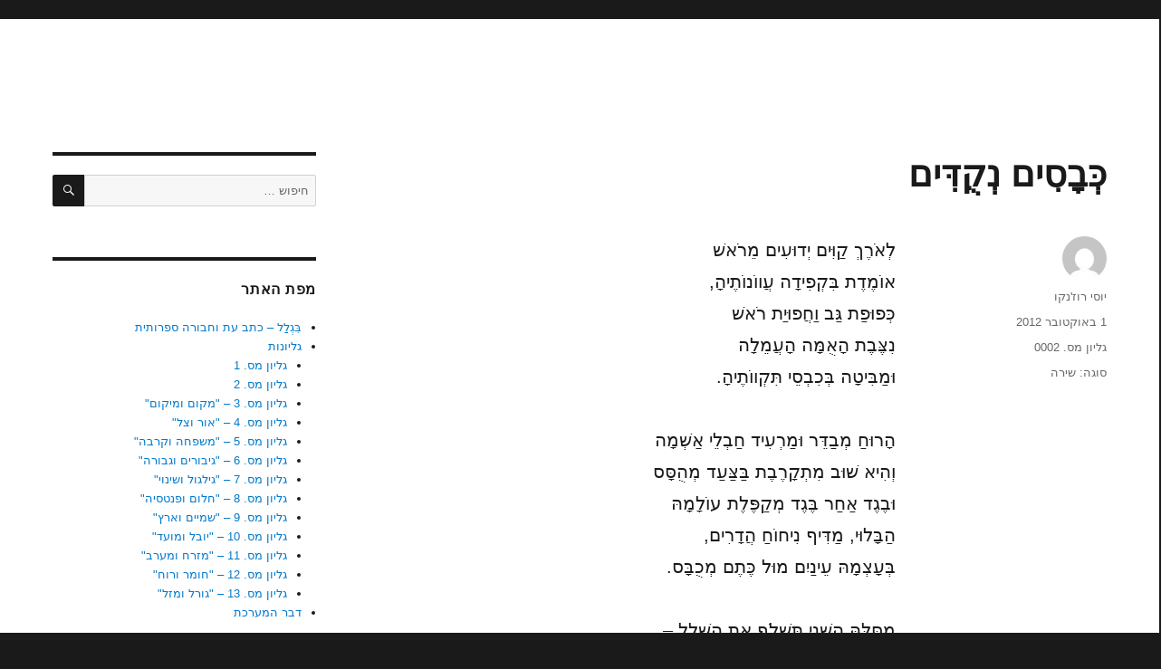

--- FILE ---
content_type: text/html; charset=UTF-8
request_url: https://biglal.org/works/0002/rozhenko/515/
body_size: 10906
content:
<!DOCTYPE html><html dir=rtl lang=he-IL class=no-js><head><meta charset="UTF-8"><meta name="viewport" content="width=device-width, initial-scale=1.0"><link rel=profile href=https://gmpg.org/xfn/11><link rel=pingback href=https://biglal.org/xmlrpc.php> <script>(function(html){html.className=html.className.replace(/\bno-js\b/,'js')})(document.documentElement);</script> <title>כְּבָסִים נְקֻדִּים &#8211; בִּגְלַל</title><meta name='robots' content='max-image-preview:large'><style>img:is([sizes="auto" i], [sizes^="auto," i]){contain-intrinsic-size:3000px 1500px}</style><link rel=dns-prefetch href=//www.googletagmanager.com><link rel=dns-prefetch href=//stats.wp.com><link rel=preconnect href=//i0.wp.com><link rel=preconnect href=//c0.wp.com><link rel=alternate type=application/rss+xml title="בִּגְלַל &laquo; פיד‏" href=https://biglal.org/feed/ ><link rel=alternate type=application/rss+xml title="בִּגְלַל &laquo; פיד תגובות‏" href=https://biglal.org/comments/feed/ ><link rel=alternate type=application/rss+xml title="בִּגְלַל &laquo; פיד תגובות של כְּבָסִים נְקֻדִּים" href=https://biglal.org/works/0002/rozhenko/515/feed/ > <script>window._wpemojiSettings={"baseUrl":"https:\/\/s.w.org\/images\/core\/emoji\/16.0.1\/72x72\/","ext":".png","svgUrl":"https:\/\/s.w.org\/images\/core\/emoji\/16.0.1\/svg\/","svgExt":".svg","source":{"concatemoji":"https:\/\/biglal.org\/wp-includes\/js\/wp-emoji-release.min.js?ver=6.8.3"}};
/*! This file is auto-generated */
!function(s,n){var o,i,e;function c(e){try{var t={supportTests:e,timestamp:(new Date).valueOf()};sessionStorage.setItem(o,JSON.stringify(t))}catch(e){}}function p(e,t,n){e.clearRect(0,0,e.canvas.width,e.canvas.height),e.fillText(t,0,0);var t=new Uint32Array(e.getImageData(0,0,e.canvas.width,e.canvas.height).data),a=(e.clearRect(0,0,e.canvas.width,e.canvas.height),e.fillText(n,0,0),new Uint32Array(e.getImageData(0,0,e.canvas.width,e.canvas.height).data));return t.every(function(e,t){return e===a[t]})}function u(e,t){e.clearRect(0,0,e.canvas.width,e.canvas.height),e.fillText(t,0,0);for(var n=e.getImageData(16,16,1,1),a=0;a<n.data.length;a++)if(0!==n.data[a])return!1;return!0}function f(e,t,n,a){switch(t){case"flag":return n(e,"\ud83c\udff3\ufe0f\u200d\u26a7\ufe0f","\ud83c\udff3\ufe0f\u200b\u26a7\ufe0f")?!1:!n(e,"\ud83c\udde8\ud83c\uddf6","\ud83c\udde8\u200b\ud83c\uddf6")&&!n(e,"\ud83c\udff4\udb40\udc67\udb40\udc62\udb40\udc65\udb40\udc6e\udb40\udc67\udb40\udc7f","\ud83c\udff4\u200b\udb40\udc67\u200b\udb40\udc62\u200b\udb40\udc65\u200b\udb40\udc6e\u200b\udb40\udc67\u200b\udb40\udc7f");case"emoji":return!a(e,"\ud83e\udedf")}return!1}function g(e,t,n,a){var r="undefined"!=typeof WorkerGlobalScope&&self instanceof WorkerGlobalScope?new OffscreenCanvas(300,150):s.createElement("canvas"),o=r.getContext("2d",{willReadFrequently:!0}),i=(o.textBaseline="top",o.font="600 32px Arial",{});return e.forEach(function(e){i[e]=t(o,e,n,a)}),i}function t(e){var t=s.createElement("script");t.src=e,t.defer=!0,s.head.appendChild(t)}"undefined"!=typeof Promise&&(o="wpEmojiSettingsSupports",i=["flag","emoji"],n.supports={everything:!0,everythingExceptFlag:!0},e=new Promise(function(e){s.addEventListener("DOMContentLoaded",e,{once:!0})}),new Promise(function(t){var n=function(){try{var e=JSON.parse(sessionStorage.getItem(o));if("object"==typeof e&&"number"==typeof e.timestamp&&(new Date).valueOf()<e.timestamp+604800&&"object"==typeof e.supportTests)return e.supportTests}catch(e){}return null}();if(!n){if("undefined"!=typeof Worker&&"undefined"!=typeof OffscreenCanvas&&"undefined"!=typeof URL&&URL.createObjectURL&&"undefined"!=typeof Blob)try{var e="postMessage("+g.toString()+"("+[JSON.stringify(i),f.toString(),p.toString(),u.toString()].join(",")+"));",a=new Blob([e],{type:"text/javascript"}),r=new Worker(URL.createObjectURL(a),{name:"wpTestEmojiSupports"});return void(r.onmessage=function(e){c(n=e.data),r.terminate(),t(n)})}catch(e){}c(n=g(i,f,p,u))}t(n)}).then(function(e){for(var t in e)n.supports[t]=e[t],n.supports.everything=n.supports.everything&&n.supports[t],"flag"!==t&&(n.supports.everythingExceptFlag=n.supports.everythingExceptFlag&&n.supports[t]);n.supports.everythingExceptFlag=n.supports.everythingExceptFlag&&!n.supports.flag,n.DOMReady=!1,n.readyCallback=function(){n.DOMReady=!0}}).then(function(){return e}).then(function(){var e;n.supports.everything||(n.readyCallback(),(e=n.source||{}).concatemoji?t(e.concatemoji):e.wpemoji&&e.twemoji&&(t(e.twemoji),t(e.wpemoji)))}))}((window,document),window._wpemojiSettings);</script> <link rel=stylesheet id=twentysixteen-jetpack-rtl-css href=https://c0.wp.com/p/jetpack/15.4/modules/theme-tools/compat/twentysixteen-rtl.css media=all><style id=wp-emoji-styles-inline-css>img.wp-smiley,img.emoji{display:inline !important;border:none !important;box-shadow:none !important;height:1em !important;width:1em !important;margin:0
0.07em !important;vertical-align:-0.1em !important;background:none !important;padding:0
!important}</style><link rel=stylesheet id=wp-block-library-rtl-css href=https://c0.wp.com/c/6.8.3/wp-includes/css/dist/block-library/style-rtl.min.css media=all><style id=wp-block-library-theme-inline-css>.wp-block-audio :where(figcaption){color:#555;font-size:13px;text-align:center}.is-dark-theme .wp-block-audio :where(figcaption){color:#ffffffa6}.wp-block-audio{margin:0
0 1em}.wp-block-code{border:1px
solid #ccc;border-radius:4px;font-family:Menlo,Consolas,monaco,monospace;padding:.8em 1em}.wp-block-embed :where(figcaption){color:#555;font-size:13px;text-align:center}.is-dark-theme .wp-block-embed :where(figcaption){color:#ffffffa6}.wp-block-embed{margin:0
0 1em}.blocks-gallery-caption{color:#555;font-size:13px;text-align:center}.is-dark-theme .blocks-gallery-caption{color:#ffffffa6}:root :where(.wp-block-image figcaption){color:#555;font-size:13px;text-align:center}.is-dark-theme :root :where(.wp-block-image figcaption){color:#ffffffa6}.wp-block-image{margin:0
0 1em}.wp-block-pullquote{border-bottom:4px solid;border-top:4px solid;color:currentColor;margin-bottom:1.75em}.wp-block-pullquote cite,.wp-block-pullquote footer,.wp-block-pullquote__citation{color:currentColor;font-size:.8125em;font-style:normal;text-transform:uppercase}.wp-block-quote{border-left:.25em solid;margin:0
0 1.75em;padding-left:1em}.wp-block-quote cite,.wp-block-quote
footer{color:currentColor;font-size:.8125em;font-style:normal;position:relative}.wp-block-quote:where(.has-text-align-right){border-left:none;border-right:.25em solid;padding-left:0;padding-right:1em}.wp-block-quote:where(.has-text-align-center){border:none;padding-left:0}.wp-block-quote.is-large,.wp-block-quote.is-style-large,.wp-block-quote:where(.is-style-plain){border:none}.wp-block-search .wp-block-search__label{font-weight:700}.wp-block-search__button{border:1px
solid #ccc;padding:.375em .625em}:where(.wp-block-group.has-background){padding:1.25em 2.375em}.wp-block-separator.has-css-opacity{opacity:.4}.wp-block-separator{border:none;border-bottom:2px solid;margin-left:auto;margin-right:auto}.wp-block-separator.has-alpha-channel-opacity{opacity:1}.wp-block-separator:not(.is-style-wide):not(.is-style-dots){width:100px}.wp-block-separator.has-background:not(.is-style-dots){border-bottom:none;height:1px}.wp-block-separator.has-background:not(.is-style-wide):not(.is-style-dots){height:2px}.wp-block-table{margin:0
0 1em}.wp-block-table td,.wp-block-table
th{word-break:normal}.wp-block-table :where(figcaption){color:#555;font-size:13px;text-align:center}.is-dark-theme .wp-block-table :where(figcaption){color:#ffffffa6}.wp-block-video :where(figcaption){color:#555;font-size:13px;text-align:center}.is-dark-theme .wp-block-video :where(figcaption){color:#ffffffa6}.wp-block-video{margin:0
0 1em}:root :where(.wp-block-template-part.has-background){margin-bottom:0;margin-top:0;padding:1.25em 2.375em}</style><style id=classic-theme-styles-inline-css>/*! This file is auto-generated */
.wp-block-button__link{color:#fff;background-color:#32373c;border-radius:9999px;box-shadow:none;text-decoration:none;padding:calc(.667em + 2px) calc(1.333em + 2px);font-size:1.125em}.wp-block-file__button{background:#32373c;color:#fff;text-decoration:none}</style><link rel=stylesheet id=mediaelement-css href=https://c0.wp.com/c/6.8.3/wp-includes/js/mediaelement/mediaelementplayer-legacy.min.css media=all><link rel=stylesheet id=wp-mediaelement-css href=https://c0.wp.com/c/6.8.3/wp-includes/js/mediaelement/wp-mediaelement.min.css media=all><style id=jetpack-sharing-buttons-style-inline-css>.jetpack-sharing-buttons__services-list{display:flex;flex-direction:row;flex-wrap:wrap;gap:0;list-style-type:none;margin:5px;padding:0}.jetpack-sharing-buttons__services-list.has-small-icon-size{font-size:12px}.jetpack-sharing-buttons__services-list.has-normal-icon-size{font-size:16px}.jetpack-sharing-buttons__services-list.has-large-icon-size{font-size:24px}.jetpack-sharing-buttons__services-list.has-huge-icon-size{font-size:36px}@media
print{.jetpack-sharing-buttons__services-list{display:none!important}}.editor-styles-wrapper .wp-block-jetpack-sharing-buttons{gap:0;padding-inline-start:0}ul.jetpack-sharing-buttons__services-list.has-background{padding:1.25em 2.375em}</style><style id=global-styles-inline-css>/*<![CDATA[*/:root{--wp--preset--aspect-ratio--square:1;--wp--preset--aspect-ratio--4-3:4/3;--wp--preset--aspect-ratio--3-4:3/4;--wp--preset--aspect-ratio--3-2:3/2;--wp--preset--aspect-ratio--2-3:2/3;--wp--preset--aspect-ratio--16-9:16/9;--wp--preset--aspect-ratio--9-16:9/16;--wp--preset--color--black:#000;--wp--preset--color--cyan-bluish-gray:#abb8c3;--wp--preset--color--white:#fff;--wp--preset--color--pale-pink:#f78da7;--wp--preset--color--vivid-red:#cf2e2e;--wp--preset--color--luminous-vivid-orange:#ff6900;--wp--preset--color--luminous-vivid-amber:#fcb900;--wp--preset--color--light-green-cyan:#7bdcb5;--wp--preset--color--vivid-green-cyan:#00d084;--wp--preset--color--pale-cyan-blue:#8ed1fc;--wp--preset--color--vivid-cyan-blue:#0693e3;--wp--preset--color--vivid-purple:#9b51e0;--wp--preset--color--dark-gray:#1a1a1a;--wp--preset--color--medium-gray:#686868;--wp--preset--color--light-gray:#e5e5e5;--wp--preset--color--blue-gray:#4d545c;--wp--preset--color--bright-blue:#007acc;--wp--preset--color--light-blue:#9adffd;--wp--preset--color--dark-brown:#402b30;--wp--preset--color--medium-brown:#774e24;--wp--preset--color--dark-red:#640c1f;--wp--preset--color--bright-red:#ff675f;--wp--preset--color--yellow:#ffef8e;--wp--preset--gradient--vivid-cyan-blue-to-vivid-purple:linear-gradient(135deg,rgba(6,147,227,1) 0%,rgb(155,81,224) 100%);--wp--preset--gradient--light-green-cyan-to-vivid-green-cyan:linear-gradient(135deg,rgb(122,220,180) 0%,rgb(0,208,130) 100%);--wp--preset--gradient--luminous-vivid-amber-to-luminous-vivid-orange:linear-gradient(135deg,rgba(252,185,0,1) 0%,rgba(255,105,0,1) 100%);--wp--preset--gradient--luminous-vivid-orange-to-vivid-red:linear-gradient(135deg,rgba(255,105,0,1) 0%,rgb(207,46,46) 100%);--wp--preset--gradient--very-light-gray-to-cyan-bluish-gray:linear-gradient(135deg,rgb(238,238,238) 0%,rgb(169,184,195) 100%);--wp--preset--gradient--cool-to-warm-spectrum:linear-gradient(135deg,rgb(74,234,220) 0%,rgb(151,120,209) 20%,rgb(207,42,186) 40%,rgb(238,44,130) 60%,rgb(251,105,98) 80%,rgb(254,248,76) 100%);--wp--preset--gradient--blush-light-purple:linear-gradient(135deg,rgb(255,206,236) 0%,rgb(152,150,240) 100%);--wp--preset--gradient--blush-bordeaux:linear-gradient(135deg,rgb(254,205,165) 0%,rgb(254,45,45) 50%,rgb(107,0,62) 100%);--wp--preset--gradient--luminous-dusk:linear-gradient(135deg,rgb(255,203,112) 0%,rgb(199,81,192) 50%,rgb(65,88,208) 100%);--wp--preset--gradient--pale-ocean:linear-gradient(135deg,rgb(255,245,203) 0%,rgb(182,227,212) 50%,rgb(51,167,181) 100%);--wp--preset--gradient--electric-grass:linear-gradient(135deg,rgb(202,248,128) 0%,rgb(113,206,126) 100%);--wp--preset--gradient--midnight:linear-gradient(135deg,rgb(2,3,129) 0%,rgb(40,116,252) 100%);--wp--preset--font-size--small:13px;--wp--preset--font-size--medium:20px;--wp--preset--font-size--large:36px;--wp--preset--font-size--x-large:42px;--wp--preset--spacing--20:0.44rem;--wp--preset--spacing--30:0.67rem;--wp--preset--spacing--40:1rem;--wp--preset--spacing--50:1.5rem;--wp--preset--spacing--60:2.25rem;--wp--preset--spacing--70:3.38rem;--wp--preset--spacing--80:5.06rem;--wp--preset--shadow--natural:6px 6px 9px rgba(0, 0, 0, 0.2);--wp--preset--shadow--deep:12px 12px 50px rgba(0, 0, 0, 0.4);--wp--preset--shadow--sharp:6px 6px 0px rgba(0, 0, 0, 0.2);--wp--preset--shadow--outlined:6px 6px 0px -3px rgba(255, 255, 255, 1), 6px 6px rgba(0, 0, 0, 1);--wp--preset--shadow--crisp:6px 6px 0px rgba(0, 0, 0, 1)}:where(.is-layout-flex){gap:0.5em}:where(.is-layout-grid){gap:0.5em}body .is-layout-flex{display:flex}.is-layout-flex{flex-wrap:wrap;align-items:center}.is-layout-flex>:is(*,div){margin:0}body .is-layout-grid{display:grid}.is-layout-grid>:is(*,div){margin:0}:where(.wp-block-columns.is-layout-flex){gap:2em}:where(.wp-block-columns.is-layout-grid){gap:2em}:where(.wp-block-post-template.is-layout-flex){gap:1.25em}:where(.wp-block-post-template.is-layout-grid){gap:1.25em}.has-black-color{color:var(--wp--preset--color--black) !important}.has-cyan-bluish-gray-color{color:var(--wp--preset--color--cyan-bluish-gray) !important}.has-white-color{color:var(--wp--preset--color--white) !important}.has-pale-pink-color{color:var(--wp--preset--color--pale-pink) !important}.has-vivid-red-color{color:var(--wp--preset--color--vivid-red) !important}.has-luminous-vivid-orange-color{color:var(--wp--preset--color--luminous-vivid-orange) !important}.has-luminous-vivid-amber-color{color:var(--wp--preset--color--luminous-vivid-amber) !important}.has-light-green-cyan-color{color:var(--wp--preset--color--light-green-cyan) !important}.has-vivid-green-cyan-color{color:var(--wp--preset--color--vivid-green-cyan) !important}.has-pale-cyan-blue-color{color:var(--wp--preset--color--pale-cyan-blue) !important}.has-vivid-cyan-blue-color{color:var(--wp--preset--color--vivid-cyan-blue) !important}.has-vivid-purple-color{color:var(--wp--preset--color--vivid-purple) !important}.has-black-background-color{background-color:var(--wp--preset--color--black) !important}.has-cyan-bluish-gray-background-color{background-color:var(--wp--preset--color--cyan-bluish-gray) !important}.has-white-background-color{background-color:var(--wp--preset--color--white) !important}.has-pale-pink-background-color{background-color:var(--wp--preset--color--pale-pink) !important}.has-vivid-red-background-color{background-color:var(--wp--preset--color--vivid-red) !important}.has-luminous-vivid-orange-background-color{background-color:var(--wp--preset--color--luminous-vivid-orange) !important}.has-luminous-vivid-amber-background-color{background-color:var(--wp--preset--color--luminous-vivid-amber) !important}.has-light-green-cyan-background-color{background-color:var(--wp--preset--color--light-green-cyan) !important}.has-vivid-green-cyan-background-color{background-color:var(--wp--preset--color--vivid-green-cyan) !important}.has-pale-cyan-blue-background-color{background-color:var(--wp--preset--color--pale-cyan-blue) !important}.has-vivid-cyan-blue-background-color{background-color:var(--wp--preset--color--vivid-cyan-blue) !important}.has-vivid-purple-background-color{background-color:var(--wp--preset--color--vivid-purple) !important}.has-black-border-color{border-color:var(--wp--preset--color--black) !important}.has-cyan-bluish-gray-border-color{border-color:var(--wp--preset--color--cyan-bluish-gray) !important}.has-white-border-color{border-color:var(--wp--preset--color--white) !important}.has-pale-pink-border-color{border-color:var(--wp--preset--color--pale-pink) !important}.has-vivid-red-border-color{border-color:var(--wp--preset--color--vivid-red) !important}.has-luminous-vivid-orange-border-color{border-color:var(--wp--preset--color--luminous-vivid-orange) !important}.has-luminous-vivid-amber-border-color{border-color:var(--wp--preset--color--luminous-vivid-amber) !important}.has-light-green-cyan-border-color{border-color:var(--wp--preset--color--light-green-cyan) !important}.has-vivid-green-cyan-border-color{border-color:var(--wp--preset--color--vivid-green-cyan) !important}.has-pale-cyan-blue-border-color{border-color:var(--wp--preset--color--pale-cyan-blue) !important}.has-vivid-cyan-blue-border-color{border-color:var(--wp--preset--color--vivid-cyan-blue) !important}.has-vivid-purple-border-color{border-color:var(--wp--preset--color--vivid-purple) !important}.has-vivid-cyan-blue-to-vivid-purple-gradient-background{background:var(--wp--preset--gradient--vivid-cyan-blue-to-vivid-purple) !important}.has-light-green-cyan-to-vivid-green-cyan-gradient-background{background:var(--wp--preset--gradient--light-green-cyan-to-vivid-green-cyan) !important}.has-luminous-vivid-amber-to-luminous-vivid-orange-gradient-background{background:var(--wp--preset--gradient--luminous-vivid-amber-to-luminous-vivid-orange) !important}.has-luminous-vivid-orange-to-vivid-red-gradient-background{background:var(--wp--preset--gradient--luminous-vivid-orange-to-vivid-red) !important}.has-very-light-gray-to-cyan-bluish-gray-gradient-background{background:var(--wp--preset--gradient--very-light-gray-to-cyan-bluish-gray) !important}.has-cool-to-warm-spectrum-gradient-background{background:var(--wp--preset--gradient--cool-to-warm-spectrum) !important}.has-blush-light-purple-gradient-background{background:var(--wp--preset--gradient--blush-light-purple) !important}.has-blush-bordeaux-gradient-background{background:var(--wp--preset--gradient--blush-bordeaux) !important}.has-luminous-dusk-gradient-background{background:var(--wp--preset--gradient--luminous-dusk) !important}.has-pale-ocean-gradient-background{background:var(--wp--preset--gradient--pale-ocean) !important}.has-electric-grass-gradient-background{background:var(--wp--preset--gradient--electric-grass) !important}.has-midnight-gradient-background{background:var(--wp--preset--gradient--midnight) !important}.has-small-font-size{font-size:var(--wp--preset--font-size--small) !important}.has-medium-font-size{font-size:var(--wp--preset--font-size--medium) !important}.has-large-font-size{font-size:var(--wp--preset--font-size--large) !important}.has-x-large-font-size{font-size:var(--wp--preset--font-size--x-large) !important}:where(.wp-block-post-template.is-layout-flex){gap:1.25em}:where(.wp-block-post-template.is-layout-grid){gap:1.25em}:where(.wp-block-columns.is-layout-flex){gap:2em}:where(.wp-block-columns.is-layout-grid){gap:2em}:root :where(.wp-block-pullquote){font-size:1.5em;line-height:1.6}/*]]>*/</style><link rel=stylesheet id=page-list-style-css href='https://biglal.org/wp-content/plugins/page-list/css/page-list.css?ver=5.9' media=all><link rel=stylesheet id=searchandfilter-css href='https://biglal.org/wp-content/plugins/search-filter/style.css?ver=1' media=all><link rel=stylesheet id=ivory-search-styles-css href='https://biglal.org/wp-content/plugins/add-search-to-menu/public/css/ivory-search.min.css?ver=5.5.13' media=all><link rel=stylesheet id=twentysixteen-fonts-css href='https://biglal.org/wp-content/themes/twentysixteen/fonts/inconsolata.css?ver=20230328' media=all><link rel=stylesheet id=genericons-css href=https://c0.wp.com/p/jetpack/15.4/_inc/genericons/genericons/genericons.css media=all><link rel=stylesheet id=twentysixteen-style-css href='https://biglal.org/wp-content/themes/twentysixteen/style.css?ver=20250415' media=all><link rel=stylesheet id=twentysixteen-block-style-css href='https://biglal.org/wp-content/themes/twentysixteen/css/blocks.css?ver=20240817' media=all> <!--[if lt IE 10]><link rel=stylesheet id=twentysixteen-ie-css href='https://biglal.org/wp-content/themes/twentysixteen/css/ie.css?ver=20170530' media=all> <![endif]--> <!--[if lt IE 9]><link rel=stylesheet id=twentysixteen-ie8-css href='https://biglal.org/wp-content/themes/twentysixteen/css/ie8.css?ver=20170530' media=all> <![endif]--> <!--[if lt IE 8]><link rel=stylesheet id=twentysixteen-ie7-css href='https://biglal.org/wp-content/themes/twentysixteen/css/ie7.css?ver=20170530' media=all> <![endif]--> <!--[if lt IE 9]> <script src="https://biglal.org/wp-content/themes/twentysixteen/js/html5.js?ver=3.7.3" id=twentysixteen-html5-js></script> <![endif]--> <script src=https://c0.wp.com/c/6.8.3/wp-includes/js/jquery/jquery.min.js id=jquery-core-js></script> <script src=https://c0.wp.com/c/6.8.3/wp-includes/js/jquery/jquery-migrate.min.js id=jquery-migrate-js></script> <script id=twentysixteen-script-js-extra>var screenReaderText={"expand":"\u05d4\u05e6\u05d2 \u05ea\u05e4\u05e8\u05d9\u05d8","collapse":"\u05d4\u05e1\u05ea\u05e8 \u05ea\u05e4\u05e8\u05d9\u05d8"};</script> <script src="https://biglal.org/wp-content/themes/twentysixteen/js/functions.js?ver=20230629" id=twentysixteen-script-js defer data-wp-strategy=defer></script>   <script src="https://www.googletagmanager.com/gtag/js?id=G-3B4P0PGLRG" id=google_gtagjs-js async></script> <script id=google_gtagjs-js-after>window.dataLayer=window.dataLayer||[];function gtag(){dataLayer.push(arguments);}
gtag("set","linker",{"domains":["biglal.org"]});gtag("js",new Date());gtag("set","developer_id.dZTNiMT",true);gtag("config","G-3B4P0PGLRG");</script> <link rel=https://api.w.org/ href=https://biglal.org/wp-json/ ><link rel=alternate title=JSON type=application/json href=https://biglal.org/wp-json/wp/v2/posts/515><link rel=EditURI type=application/rsd+xml title=RSD href=https://biglal.org/xmlrpc.php?rsd><link rel=stylesheet href=https://biglal.org/wp-content/themes/twentysixteen/rtl.css media=screen><meta name="generator" content="WordPress 6.8.3"><link rel=canonical href=https://biglal.org/works/0002/rozhenko/515/ ><link rel=shortlink href='https://biglal.org/?p=515'><link rel=alternate title="oEmbed (JSON)" type=application/json+oembed href="https://biglal.org/wp-json/oembed/1.0/embed?url=https%3A%2F%2Fbiglal.org%2Fworks%2F0002%2Frozhenko%2F515%2F"><link rel=alternate title="oEmbed (XML)" type=text/xml+oembed href="https://biglal.org/wp-json/oembed/1.0/embed?url=https%3A%2F%2Fbiglal.org%2Fworks%2F0002%2Frozhenko%2F515%2F&#038;format=xml"><meta name="generator" content="Site Kit by Google 1.170.0"><meta property="fb:app_id" content="486300192192955"><meta property="fb:admins" content="narad1972@gmail.com"><div id=fb-root></div> <script>(function(d,s,id){var js,fjs=d.getElementsByTagName(s)[0];if(d.getElementById(id))
return;js=d.createElement(s);js.id=id;js.src="//connect.facebook.net/he_IL/sdk.js#xfbml=1&version=v2.0";fjs.parentNode.insertBefore(js,fjs);}(document,'script','facebook-jssdk'));</script> <style>img#wpstats{display:none}</style><style>.recentcomments
a{display:inline !important;padding:0
!important;margin:0
!important}</style><style id=twentysixteen-header-css>.site-branding{margin:0
auto 0 0}.site-branding .site-title,.site-description{clip-path:inset(50%);position:absolute}</style><link rel=icon href="https://i0.wp.com/biglal.org/wp-content/uploads/2019/08/cropped-538307_209455669177772_1030528163_n.jpg?fit=32%2C32&#038;ssl=1" sizes=32x32><link rel=icon href="https://i0.wp.com/biglal.org/wp-content/uploads/2019/08/cropped-538307_209455669177772_1030528163_n.jpg?fit=192%2C192&#038;ssl=1" sizes=192x192><link rel=apple-touch-icon href="https://i0.wp.com/biglal.org/wp-content/uploads/2019/08/cropped-538307_209455669177772_1030528163_n.jpg?fit=180%2C180&#038;ssl=1"><meta name="msapplication-TileImage" content="https://i0.wp.com/biglal.org/wp-content/uploads/2019/08/cropped-538307_209455669177772_1030528163_n.jpg?fit=270%2C270&#038;ssl=1"><style id=wp-custom-css>entry-title{text-align:center}.taxonomy-description{text-align:justify;font-size:1.25em;padding:5%}.page-list
a{text-decoration:none;box-shadow:none}.clp_author:before{content:": "}.ltr-text{direction:ltr}.site{margin:0px}.pdfemb-viewer{display:none}.homepage-columns
p{margin:0px}.block-indent-5em{}.block-indent-10em{}@media screen and (min-width: 768px) and (min-height: 800px){.site{margin:21px}.pdfemb-viewer{display:block}.homepage-columns{margin:auto;width:40em}.block-indent-5em{padding-right:5em}.block-indent-10em{padding-right:10em}}</style></head><body class="rtl wp-singular post-template-default single single-post postid-515 single-format-standard wp-embed-responsive wp-theme-twentysixteen twentysixteen group-blog"><div id=page class=site><div class=site-inner> <a class="skip-link screen-reader-text" href=#content> דילוג לתוכן	</a><header id=masthead class=site-header><div class=site-header-main><div class=site-branding><p class=site-title><a href=https://biglal.org/ rel=home >בִּגְלַל</a></p><p class=site-description>כתב עת וחבורה ספרותית</p></div></div></header><div id=content class=site-content><div id=primary class=content-area><main id=main class=site-main><article id=post-515 class="post-515 post type-post status-publish format-standard hentry category-4 tag-poetry"><header class=entry-header><h1 class="entry-title">כְּבָסִים נְקֻדִּים</h1></header><div class=entry-content><p class=has-medium-font-size>לְאֹרֶךְ קַוִּים יְדוּעִים מֵרֹאשׁ<br>אוֹמֶדֶת בִּקְפִידָה עֲווֹנוֹתֶיהָ,<br>כְּפוּפַת גַּב וַחֲפוּיַת רֹאשׁ<br>נִצֶּבֶת הָאֻמָּה הָעֲמֵלָה<br>וּמַבִּיטָה בְּכִבְסֵי תִּקְווֹתֶיהָ.</p><p class=has-medium-font-size>הָרוּחַ מְבַדֵּר וּמַרְעִיד חַבְלֵי אַשְׁמָה<br>וְהִיא שׁוּב מִתְקָרֶבֶת בַּצַּעַד מְהֻסָּס<br>וּבֶגֶד אַחַר בֶּגֶד מְקַפֶּלֶת עוֹלָמָהּ<br>הַבָּלוּי, מַדִּיף נִיחוֹחַ הֲדָרִים,<br>בְּעָצְמָהּ עֵינַיִם מוּל כֶּתֶם מְכֻבָּס.</p><p class=has-medium-font-size>מִסַּלָּהּ הַשֵּׁנִי תִּשְׁלֹף אֶת הַשָּׁלָל –<br>מִכְנְסֵי זַיִת וּכְתֹנֶת מְגֹאֶלֶת<br>וְלוּחַ הַכְּבִיסָה שֶׁלְּצִדָּהּ מֻטָּל חָלָל<br>יֻצַּב שֵׁנִית, מוּכָן לְהִשָּׁחֵק<br>מוּל מִטְפַּחְתָּהּ הַלְּבָנָה, וּמוּל עֵינֶיהָ תְּכֵלֶת.</p><p class=has-medium-font-size>קִרְצוּף רִאשׁוֹן עַל קֶרֶשׁ הַכְּבָסִים,<br>גִּיגִית קְטַנָּה בְּאַדְמוּמִית נִצְבַּעַת.<br>קִרְצוּף שֵׁנִי – נִשְׁחֶקֶת כְּתֹנֶת הַפַּסִּים,<br>הוֹלֵךְ הַבּוֹר וּמַעֲמִיק<br>וְשַׁיֶּרֶת הַגְּמַלִּים – בָּאֹפֶק לֹא נוֹדַעַת.</p><p class=has-medium-font-size>קִרְצוּף שְׁלִישִׁי – עוֹד קֶרַע בַּמִּכְנָס<br>וּטְלַאי קָטָן שׁוּב יִדָּרֵשׁ לְכַסּוֹתוֹ;<br>וּרְבִיעִי – עַל זַיִת אִישׁ לֹא חָס<br>וְהַמִּכְנָס עוֹד בְּגִיגִית שְׁקִיעָה מֻטָּל,<br>אַךְ קַו הַמַּיִם – לֹא יְכַס אוֹתוֹ.</p><p class=has-medium-font-size>עֵת הַחַמָּה שׁוֹתֶתֶת, תִּשְׁלֹף בִּשְׁתֵּי יָדֶיהָ<br>כֻּתֹּנֶת רְטֻבָּה, מִכְנָס סָפוּג דְּמָעוֹת,<br>וְתִתְלֵם עַל חֲבָלִים מִשְּׁנֵי צִדֶּיהָ<br>בְּהַבִּיטָהּ בִּנְקֻדּוֹת הַטַּחַב הַנִּגְלוֹת<br>כְּטִפָּה קָרָה בְּעֵין הָאִמָּהוֹת.</p><p class=has-medium-font-size>אוֹ אָז תִּזְדַּקֵּף, גֵּוָהּ הַשָּׁבוּר יַחְרֹק<br>וְקֶרֶן קַמְצָנִית תָּאִיר לְרֶגַע קָט<br>עַל שִׂמְלָתָהּ הַמְּהוּהָה בְּגָוֶן כָּחֹל/יָרֹק<br>וּבְדַל חִיּוּךְ בְּזָוִיּוֹת הַפֶּה<br>שׁוּב יִתְגַּלֶּה, לֵאֶה וּמְקֻמָּט.</p><p class=has-medium-font-size>אֶת סַל הַיְּבֵשִׁים אַט תָּנִיחַ עַל שֶׁכֶם<br>וּמִגֵּוָהּ הַכָּפוּף אֶת רֹאשָׁהּ תָּסֵב לְאָחוֹר<br>לְמַבָּט אַחֲרוֹן עַל כְּבָסֶיהָ יְלוּדֵי הָרֶחֶם<br>הַנִּתְלִים בַּחוּצוֹת עַל חַבְלֵי טַבּוּרָם,<br>חֲשׂוּפִים לָרוּחוֹת וְלַקֹּר.</p><style>.fb_iframe_widget
span{width:460px !important}.fb_iframe_widget
iframe{margin:0
!important}.fb_edge_comment_widget{display:none !important}</style><div style="width:100%; text-align:center"><div class=fb-like style="width:200px; overflow: hidden !important; " data-href=https://biglal.org/works/0002/rozhenko/515/ data-size=small data-colorscheme=light data-width=200 data-layout=button_count data-action=like data-show-faces=true data-share=true kid_directed_site=false></div></div><div class=author-info><div class=author-avatar> <img alt src='https://secure.gravatar.com/avatar/7e203639eef838856ea95af45f5861504792bbd2af53cb807d01f687d3a2ac5b?s=42&#038;d=mm&#038;r=pg' srcset='https://secure.gravatar.com/avatar/7e203639eef838856ea95af45f5861504792bbd2af53cb807d01f687d3a2ac5b?s=84&#038;d=mm&#038;r=pg 2x' class='avatar avatar-42 photo' height=42 width=42 decoding=async></div><div class=author-description><h2 class="author-title"><span class=author-heading>מאת:</span> יוסי רוז'נקו</h2><p class=author-bio> נולד ב-1979 בגוש דן, שם חי עד היום. למחייתו עוסק בעריכת פטנטים. פרסומו הראשון כמשורר היה ב"חדשות בן-עזר". ביחידה הצבאית המסווגת שבה שירת היה דובר-הרוסית היחיד שנולד בארץ; בתקופת שירותו החל גם לתרגם שירה רוסית.	<a class=author-link href=https://biglal.org/author/rozhenko/ rel=author> הצג פוסטים מאת יוסי רוז'נקו	</a></p></div></div></div><footer class=entry-footer> <span class=byline><img alt src='https://secure.gravatar.com/avatar/7e203639eef838856ea95af45f5861504792bbd2af53cb807d01f687d3a2ac5b?s=49&#038;d=mm&#038;r=pg' srcset='https://secure.gravatar.com/avatar/7e203639eef838856ea95af45f5861504792bbd2af53cb807d01f687d3a2ac5b?s=98&#038;d=mm&#038;r=pg 2x' class='avatar avatar-49 photo' height=49 width=49 decoding=async><span class=screen-reader-text>מחבר </span><span class="author vcard"><a class="url fn n" href=https://biglal.org/author/rozhenko/ >יוסי רוז'נקו</a></span></span><span class=posted-on><span class=screen-reader-text>פורסם בתאריך </span><a href=https://biglal.org/works/0002/rozhenko/515/ rel=bookmark><time class="entry-date published" datetime=2012-10-01T12:00:39+02:00>1 באוקטובר 2012</time><time class=updated datetime=2019-09-23T01:00:28+03:00>23 בספטמבר 2019</time></a></span><span class=cat-links><span class=screen-reader-text>קטגוריות </span><a href=https://biglal.org/category/works/0002/ rel="category tag">גליון מס. 0002</a></span><span class=tags-links><span class=screen-reader-text>תגיות </span><a href=https://biglal.org/tag/poetry/ rel=tag>סוגה: שירה</a></span></footer></article><div id=comments class=comments-area><div id=respond class=comment-respond><h2 id="reply-title" class="comment-reply-title">כתיבת תגובה <small><a rel=nofollow id=cancel-comment-reply-link href=/works/0002/rozhenko/515/#respond style=display:none;>לבטל</a></small></h2><p class=must-log-in>יש <a href="https://biglal.org/wp-login.php?redirect_to=https%3A%2F%2Fbiglal.org%2Fworks%2F0002%2Frozhenko%2F515%2F">להתחבר למערכת</a> כדי לכתוב תגובה.</p></div></div><nav class="navigation post-navigation" aria-label=פוסטים><h2 class="screen-reader-text">ניווט</h2><div class=nav-links><div class=nav-previous><a href=https://biglal.org/works/0002/dia/574/ rel=prev><span class=meta-nav aria-hidden=true>קודם</span> <span class=screen-reader-text>הפוסט הקודם:</span> <span class=post-title>גוזל</span></a></div><div class=nav-next><a href=https://biglal.org/works/0002/rozhenko/511/ rel=next><span class=meta-nav aria-hidden=true>הבא</span> <span class=screen-reader-text>הפוסט הבא:</span> <span class=post-title>אַחַד הָעָם</span></a></div></div></nav></main><aside id=content-bottom-widgets class=content-bottom-widgets><div class=widget-area><section id=listcategorypostswidget-2 class="widget widget_listcategorypostswidget"><h2 class="widget-title">רשומות בגלל</h2><ul class=lcp_catlist id=lcp_instance_listcategorypostswidget-2><li><a href=https://biglal.org/announcements/biglal/27/ >עדכון: אתר בגלל</a></li></ul></section><section id=recent-comments-2 class="widget widget_recent_comments"><h2 class="widget-title">תגובות אחרונות</h2><nav aria-label="תגובות אחרונות"><ul id=recentcomments></ul></nav></section></div><div class=widget-area><section id=tag_cloud-3 class="widget widget_tag_cloud"><h2 class="widget-title">תגיות</h2><nav aria-label=תגיות><div class=tagcloud><ul class=wp-tag-cloud role=list> <li><a href=https://biglal.org/tag/between-the-lines/ class="tag-cloud-link tag-link-28 tag-link-position-1" style="font-size: 1em;">מדור: בין השיטין</a></li> <li><a href=https://biglal.org/tag/unbearable-lightness/ class="tag-cloud-link tag-link-30 tag-link-position-2" style="font-size: 1em;">מדור: הקלות הבלתי-נסבלת</a></li> <li><a href=https://biglal.org/tag/children/ class="tag-cloud-link tag-link-32 tag-link-position-3" style="font-size: 1em;">מדור: ילדים</a></li> <li><a href=https://biglal.org/tag/translations/ class="tag-cloud-link tag-link-15 tag-link-position-4" style="font-size: 1em;">מדור: מחוף אל חוף - תרגומים</a></li> <li><a href=https://biglal.org/tag/section-at-length/ class="tag-cloud-link tag-link-27 tag-link-position-5" style="font-size: 1em;">מדור: נפקחת לאורך</a></li> <li><a href=https://biglal.org/tag/in-memory/ class="tag-cloud-link tag-link-29 tag-link-position-6" style="font-size: 1em;">מדור: קשר לא-נפרד</a></li> <li><a href=https://biglal.org/tag/articles/ class="tag-cloud-link tag-link-13 tag-link-position-7" style="font-size: 1em;">סוגה: מאמר</a></li> <li><a href=https://biglal.org/tag/play/ class="tag-cloud-link tag-link-26 tag-link-position-8" style="font-size: 1em;">סוגה: מחזה</a></li> <li><a href=https://biglal.org/tag/%d7%a4%d7%a8%d7%95%d7%96%d7%94/ class="tag-cloud-link tag-link-25 tag-link-position-9" style="font-size: 1em;">סוגה: פרוזה</a></li> <li><a href=https://biglal.org/tag/poetry/ class="tag-cloud-link tag-link-12 tag-link-position-10" style="font-size: 1em;">סוגה: שירה</a></li> <li><a href=https://biglal.org/tag/occitan/ class="tag-cloud-link tag-link-18 tag-link-position-11" style="font-size: 1em;">שפת מקור: אוקסיטנית</a></li> <li><a href=https://biglal.org/tag/english/ class="tag-cloud-link tag-link-16 tag-link-position-12" style="font-size: 1em;">שפת מקור: אנגלית</a></li> <li><a href=https://biglal.org/tag/russian/ class="tag-cloud-link tag-link-17 tag-link-position-13" style="font-size: 1em;">שפת מקור: רוסית</a></li></ul></div></nav></section><section id=meta-2 class="widget widget_meta"><h2 class="widget-title">כלים</h2><nav aria-label=כלים><ul> <li><a href="https://biglal.org/wp-login.php?action=register">הרשמה</a></li>		<li><a href=https://biglal.org/wp-login.php>התחבר</a></li> <li><a href=https://biglal.org/feed/ >פיד רשומות</a></li> <li><a href=https://biglal.org/comments/feed/ >פיד תגובות</a></li><li><a href=https://he.wordpress.org/ >WordPress.org</a></li></ul></nav></section></div></aside></div><aside id=secondary class="sidebar widget-area"><section id=search-2 class="widget widget_search"><form role=search method=get class=search-form action=https://biglal.org/ > <label> <span class=screen-reader-text> חפש:	</span> <input type=search class=search-field placeholder="חיפוש &hellip;" value name=s> </label> <button type=submit class=search-submit><span class=screen-reader-text> חיפוש	</span></button></form></section><section id=custom_html-3 class="widget_text widget widget_custom_html"><h2 class="widget-title">מפת האתר</h2><div class="textwidget custom-html-widget"><ul class="page-list "> <li class="page_item page-item-5"><a href=https://biglal.org/ >בִּגְלַל – כתב עת וחבורה ספרותית</a></li> <li class="page_item page-item-45 page_item_has_children"><a href=https://biglal.org/issues/ >גליונות</a><ul class=children> <li class="page_item page-item-29"><a href=https://biglal.org/issues/issue-0001/ >גליון מס. 1</a></li> <li class="page_item page-item-39"><a href=https://biglal.org/issues/issue-0002/ >גליון מס. 2</a></li> <li class="page_item page-item-70"><a href=https://biglal.org/issues/issue-0003/ >גליון מס. 3 &#8211; &quot;מקום ומיקום&quot;</a></li> <li class="page_item page-item-102"><a href=https://biglal.org/issues/issue-0004/ >גליון מס. 4 &#8211; &quot;אור וצל&quot;</a></li> <li class="page_item page-item-183"><a href=https://biglal.org/issues/issue-0005/ >גליון מס. 5 &#8211; &quot;משפחה וקרבה&quot;</a></li> <li class="page_item page-item-203"><a href=https://biglal.org/issues/issue-0006/ >גליון מס. 6 &#8211; &quot;גיבורים וגבורה&quot;</a></li> <li class="page_item page-item-229"><a href=https://biglal.org/issues/issue-0007/ >גליון מס. 7 &#8211; &quot;גילגול ושינוי&quot;</a></li> <li class="page_item page-item-249"><a href=https://biglal.org/issues/issue-0008/ >גליון מס. 8 &#8211; &quot;חלום ופנטסיה&quot;</a></li> <li class="page_item page-item-374"><a href=https://biglal.org/issues/issue-0009/ >גליון מס. 9 &#8211; &quot;שמיים וארץ&quot;</a></li> <li class="page_item page-item-376"><a href=https://biglal.org/issues/issue-0010/ >גליון מס. 10 &#8211; &quot;יובל ומועד&quot;</a></li> <li class="page_item page-item-705"><a href=https://biglal.org/issues/issue-0011/ >גליון מס. 11 &#8211; &quot;מזרח ומערב&quot;</a></li> <li class="page_item page-item-708"><a href=https://biglal.org/issues/issue-0012/ >גליון מס. 12 &#8211; &quot;חומר ורוח&quot;</a></li> <li class="page_item page-item-722"><a href=https://biglal.org/issues/issue-0013/ >גליון מס. 13 &#8211; &quot;גורל ומזל&quot;</a></li></ul> </li> <li class="page_item page-item-47"><a href=https://biglal.org/about/ >דבר המערכת</a></li></ul></div></section><section id=custom_html-2 class="widget_text widget widget_custom_html"><h2 class="widget-title">בגלל בפייסבוק</h2><div class="textwidget custom-html-widget">[custom-facebook-feed]</div></section></aside></div><footer id=colophon class=site-footer><div class=site-info> <span class=site-title><a href=https://biglal.org/ rel=home>בִּגְלַל</a></span> <a href=https://he.wordpress.org/ class=imprint> פועל על WordPress	</a></div></footer></div></div> <script type=speculationrules>{"prefetch":[{"source":"document","where":{"and":[{"href_matches":"\/*"},{"not":{"href_matches":["\/wp-*.php","\/wp-admin\/*","\/wp-content\/uploads\/*","\/wp-content\/*","\/wp-content\/plugins\/*","\/wp-content\/themes\/twentysixteen\/*","\/*\\?(.+)"]}},{"not":{"selector_matches":"a[rel~=\"nofollow\"]"}},{"not":{"selector_matches":".no-prefetch, .no-prefetch a"}}]},"eagerness":"conservative"}]}</script> <script src=https://c0.wp.com/c/6.8.3/wp-includes/js/comment-reply.min.js id=comment-reply-js async data-wp-strategy=async></script> <script id=jetpack-stats-js-before>_stq=window._stq||[];_stq.push(["view",{"v":"ext","blog":"165324923","post":"515","tz":"2","srv":"biglal.org","j":"1:15.4"}]);_stq.push(["clickTrackerInit","165324923","515"]);</script> <script src=https://stats.wp.com/e-202604.js id=jetpack-stats-js defer data-wp-strategy=defer></script> <script id=ivory-search-scripts-js-extra>var IvorySearchVars={"is_analytics_enabled":"1"};</script> <script src="https://biglal.org/wp-content/plugins/add-search-to-menu/public/js/ivory-search.min.js?ver=5.5.13" id=ivory-search-scripts-js></script> </body></html>

--- FILE ---
content_type: text/css
request_url: https://biglal.org/wp-content/themes/twentysixteen/fonts/inconsolata.css?ver=20230328
body_size: 160
content:
/*
Inconsolata
Copyright 2006 The Inconsolata Project Authors (https://github.com/cyrealtype/Inconsolata)
SIL Open Font License, Version 1.1 (https://opensource.org/licenses/OFL-1.1)
*/

/* inconsolata-vietnamese-400-normal */
@font-face {
	font-family: 'Inconsolata';
	font-style: normal;
	font-display: fallback;
	font-weight: 400;
	src:
		url('./inconsolata/inconsolata-vietnamese-400-normal.woff2?ver=31') format('woff2'),
		url('./inconsolata/inconsolata-all-400-normal.woff?ver=31') format('woff');
	unicode-range: U+0102-0103, U+0110-0111, U+0128-0129, U+0168-0169, U+01A0-01A1, U+01AF-01B0, U+1EA0-1EF9, U+20AB;
}

/* inconsolata-latin-ext-400-normal */
@font-face {
	font-family: 'Inconsolata';
	font-style: normal;
	font-display: fallback;
	font-weight: 400;
	src:
		url('./inconsolata/inconsolata-latin-ext-400-normal.woff2?ver=31') format('woff2'),
		url('./inconsolata/inconsolata-all-400-normal.woff?ver=31') format('woff');
	unicode-range: U+0100-024F, U+0259, U+1E00-1EFF, U+2020, U+20A0-20AB, U+20AD-20CF, U+2113, U+2C60-2C7F, U+A720-A7FF;
}

/* inconsolata-latin-400-normal */
@font-face {
	font-family: 'Inconsolata';
	font-style: normal;
	font-display: fallback;
	font-weight: 400;
	src:
		url('./inconsolata/inconsolata-latin-400-normal.woff2?ver=31') format('woff2'),
		url('./inconsolata/inconsolata-all-400-normal.woff?ver=31') format('woff');
	unicode-range: U+0000-00FF, U+0131, U+0152-0153, U+02BB-02BC, U+02C6, U+02DA, U+02DC, U+2000-206F, U+2074, U+20AC, U+2122, U+2191, U+2193, U+2212, U+2215, U+FEFF, U+FFFD;
}
